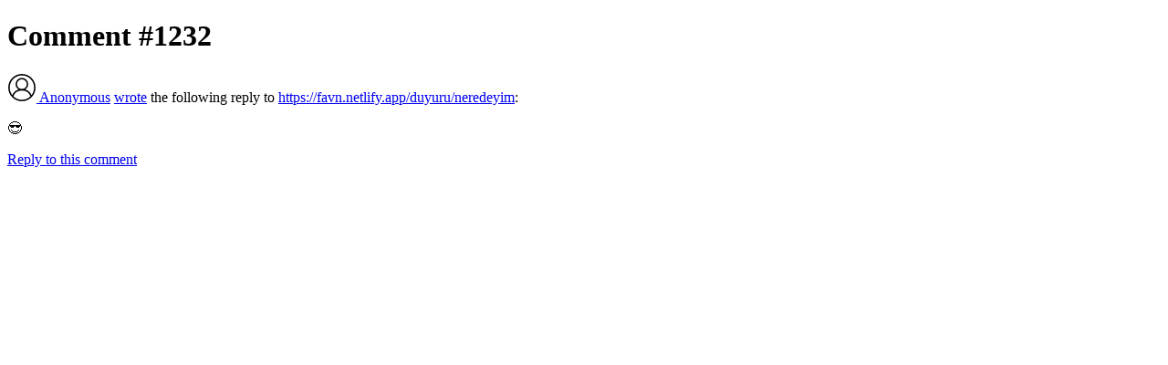

--- FILE ---
content_type: text/html; charset=UTF-8
request_url: https://commentpara.de/comment/1232.htm
body_size: 490
content:
<!DOCTYPE html>
<html xmlns="http://www.w3.org/1999/xhtml">
 <head>
  <meta charset="utf-8"/>
  <title>Comment to https://favn.netlify.app/duyuru/neredeyim</title>
  <meta name="generator" content="anoweco"/>
 </head>
 <body class="h-entry">
  <h1>Comment #1232</h1>
  <p>
   <a class="p-author h-card" href="https://commentpara.de/user/3.htm"><img class="u-photo" src="https://commentpara.de/img/anonymous.svg" alt="" width="32" height="32" />
    Anonymous</a>   <a href="https://commentpara.de/comment/1232.htm" class="u-url">wrote</a>
   the following reply to
   <a class="in-reply-to u-in-reply-to"
      href="https://favn.netlify.app/duyuru/neredeyim">https://favn.netlify.app/duyuru/neredeyim</a>:
  </p>
  <div class="e-content p-name">😎</div>
  <p>
   <a href="https://quill.p3k.io/?dontask=1&amp;me=https%3A%2F%2Fcommentpara.de%2F&amp;reply=https%3A%2F%2Fcommentpara.de%2Fcomment%2F1232.htm">Reply to this comment</a>
  </p>
 </body>
</html>
